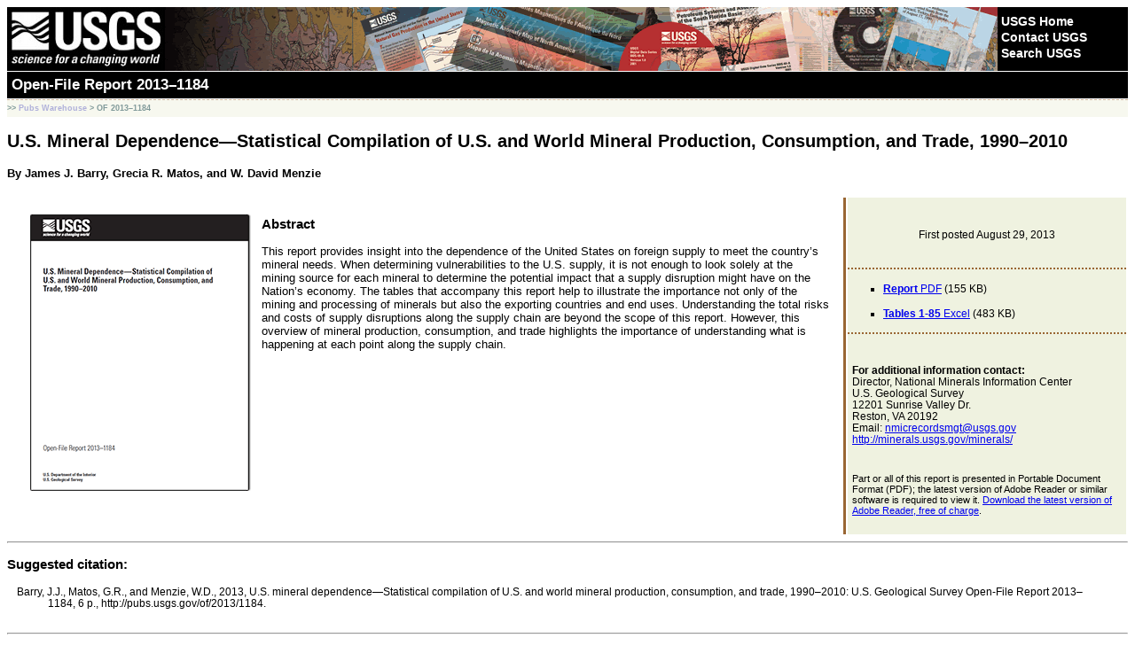

--- FILE ---
content_type: text/html
request_url: https://pubs.usgs.gov/of/2013/1184/
body_size: 9817
content:
<!DOCTYPE html PUBLIC "-//W3C//DTD XHTML 1.0 Transitional//EN" "http://www.w3.org/TR/xhtml1/DTD/xhtml1-transitional.dtd">
<html xmlns="http://www.w3.org/1999/xhtml">
<head>
<title>USGS Open-File Report 2013&ndash;1184 - U.S. Mineral Dependence—Statistical Compilation of U.S. and World Mineral Production, Consumption, and  Trade, 1990–2010</title>
<meta name="Description" content="U.S. Geological Survey, minerals consumption, trade, statistical compilation, U.S. Mineral Dependence—Statistical Compilation of U.S. and World Mineral Production, Consumption, and  Trade, 1990–2010" />
<meta name="author" content="James J. Barry, Grecia R. Matos, and W. David Menzie" />
<meta name="Keywords" content="geological survey, usgs, minerals consumption, trade, statistical compilation, U.S. Mineral Dependence—Statistical Compilation of U.S. and World Mineral Production, Consumption, and  Trade, 1990–2010" />
<meta name="publisher" content="U.S. Geological Survey (USGS)" />
<meta http-equiv="Content-Type" content="text/html; charset=UTF-8" />
<meta name="created" content="20130829" />
<meta name="revised" content="20130829" />
<meta name="Expires" content="Never" />
<!-- Posting Metadata -->
<meta name="Originating PSC" content="James Banton, Raleigh, NC" />
<meta name="Originating Poster" content="Angela Hall, Reston, VA" />
<!--End Posting Metadata-->

<link href="style/common.css" rel="stylesheet" type="text/css" />
<link href="style/custom.css" rel="stylesheet" type="text/css" />
<link href="style/coPSC.css" rel="stylesheet" type="text/css" />

   <script async type="text/javascript" src="https://www2.usgs.gov/scripts/analytics/usgs-analytics.js"></script>

</head>
<body>
<!-- Accessibility Link to Skip to Contents Anchor -->
<p class="off-left"><a href="#content">Skip Links</a></p>
<!-- BEGIN USGS Header Template -->
<div id="usgscolorband">
  <div id="usgsbanner">
    <div id="usgsidentifier"><a href="http://www.usgs.gov/"><img src="/images/header_graphic_usgsIdentifier_white.jpg" alt="USGS - science for a changing world" title="U.S. Geological Survey Home Page" width="178" height="72" /></a></div>
    
    <div id="usgsccsabox">
      <div id="usgsccsa"> <br />
        <a href="http://www.usgs.gov/">USGS Home</a> <a href="http://www.usgs.gov/ask/">Contact USGS</a> <a href="http://www.usgs.gov/search/">Search USGS</a> </div>
    </div>
  </div>
</div>
<!-- Series Name and Number as Site Title -->
<div id="usgstitle">
  <p>Open-File Report 2013&ndash;1184</p>
</div>
<!-- END USGS Header Template -->
<!-- Bookmark -->
<div class="breadCrumb">&gt;&gt; <a href="http://pubs.usgs.gov/" title="USGS Publications Warehouse">Pubs Warehouse</a> &gt; OF 2013&ndash;1184</div>
<!-- Anchor for Acessibility Skip Links to Content -->
<a name="content" id="content"></a>
<!-- If applicable: Cooperator or Association-->
<!--<h3 class="pubCoop">Prepared in Cooperation with the National Park Service</h3>-->
<!-- Title -->
<h2>U.S. Mineral Dependence&mdash;Statistical Compilation of  U.S. and World Mineral Production, Consumption, and  Trade, 1990–2010</h2>
<!-- Author or Editor -->
<h4>By James J. Barry, Grecia R. Matos, and W. David Menzie</h4>




<table>
  <tr>
    <td id="leftContent"><!-- Begin Abstract Area -->
      <div id="abstract">
        
        <!-- Insert Thumbnail Image --><a href="pdf/ofr2013-1184.pdf" target="_blank" title="OFR 2013-1184: Right-Click to Download or Save As"><img src="images/coverthb.gif" alt="Thumbnail of report PDF (155 KB)" width="250" height="315"  hspace="7" vspace="2" border="0" align="left" style="margin-right: 12px; margin-bottom: "/></a><!-- Thumbnail Image should be the front cover page, about the size of 324.height and 250.width with small shadow/shading around the border. If the publication is just a map, try to keep the thumbnail of the map <=450.width in size. -->
        <!-- BEGIN Abstract Text -->
        <h3 style="margin-top: 5px;">Abstract</h3>
        <p>
        
        <p>This report provides insight into the dependence of the United States on foreign supply to meet the country’s mineral needs. When determining vulnerabilities to the U.S. supply, it is not enough to look solely at the mining source for each mineral to determine the potential impact that a supply disruption might have on the Nation’s economy. The tables that accompany this report help to illustrate the importance not only of the mining and processing of minerals but also the exporting countries and end uses. Understanding the total risks and costs of supply disruptions along the supply chain are beyond the scope of this report. However, this overview of mineral production, consumption, and trade highlights the importance of understanding what is happening at each point along the supply chain.</p>
        

        <!-- END Abstract Text -->
      </div></td>
    <!-- BEGIN Right Menu/Navigation Area -->
    <td id="rightContent"><!-- BEGIN Publication Something -->
      <div id="verHist">
        <!-- If applicable: Link to Text File for History of Online Publication -->
       
        <p>First posted August 29, 2013</p>
        
        <!-- Posted Date of Most Recent Publication Modification -->
      </div>
      <!-- BEGIN Link(s) to PDF, HTML, and/or Supplemental Files -->
      
      <ul class="fileslist">
        <li><a href="pdf/ofr2013-1184.pdf" target="_blank" title="OFR 2013-1184"><strong> Report</strong> PDF</a>
        (155 KB)</li> 
        <li><a href="excel/ofr2013-1184_table.xlsx" target="_blank"><strong>Tables 1-85</strong> Excel</a> (483 KB)
        
      </ul>
       
      
       <!-- Optional: Include Notes or Additial Information for the Corresponding Link/Download -->

      <!-- Author and/or Team Contact Information -->
      <div class="pubContact">
        <p><strong>For additional information contact:</strong><br />
        <!-- ** [ Insert Colophon information if available. If not, use SC Director ] ** -->
          Director, National Minerals Information Center<br />
          U.S. Geological Survey<br />
          12201 Sunrise Valley Dr.<br />
          Reston, VA 20192<br />
          Email: <a href="mailto:nmicrecordsmgt@usgs.gov">nmicrecordsmgt@usgs.gov</a><br />
          <a href="http://minerals.usgs.gov/minerals/">http://minerals.usgs.gov/minerals/</a>
        </p>
           
           
       
      </div>
      <!-- END Right Menu/Navigation Area -->
      <!-- Adobe Reader Download/Link -->
      <p class="adobeReader">Part or all of this report is presented in Portable Document Format (PDF); the latest version of Adobe Reader or similar software is required to view it. <a href="http://get.adobe.com/reader/" target="_blank">Download the latest version of Adobe Reader, free of charge</a>.</p></td>
  </tr>
</table>
<hr />
<!-- Suggested Citation -->
<h3>Suggested citation:</h3>
<p class="reference">Barry, J.J., Matos, G.R., and Menzie, W.D., 2013, U.S. mineral dependence—Statistical compilation of U.S. and world mineral production, consumption, and trade, 1990–2010: U.S. Geological Survey Open-File Report 2013&ndash;1184, 6 p., http://pubs.usgs.gov/of/2013/1184. 
</p>



<br />
<hr />
<!-- Table of Contents (TOC): First Order Headings Only -->
<!--<h3><a name="Contents"></a>Contents</h3>
<p class="indent0">Abstract</p>
<p class="indent0">Introduction</p>
<p class="indent0">Objectives</p>
<p class="indent0">Purpose and Scope</p>
<p class="indent0">Procedures</p>
<p class="indent0">Assessment of Physical Habitat Characterisitcs</p>
<p class="indent0">Assessment of Macroinvertebrate Communities</p>
<p class="indent0">Assessment of Water Chemistry Patterns</p>
<p class="indent0">Relations Between Water Chemistry and Macroinvertebrate Communities</p>
<p class="indent0">Significance of Headwater Streams and Perennial Springs</p>
<p class="indent0">Monitoring Implications</p>
<p class="indent0">Acknowledgments</p>
<p class="indent0">References Cited </p>
<p class="indent0">Appendix: Description of macroinvertebrate taxa collected at 54 sites in Shenandoah National Park in 2007 and 2008</p>-->





<br />
<!-- BEGIN Your USGS Footer -->

<!-- BEGIN USGS Footer Template -->
      <div id="usgsfooter">
         <p id="usgsfooterbar">
            <a href="http://www.usgs.gov/laws/accessibility.html" title="Accessibility Policy (Section 508)">Accessibility</a>
            <a href="http://www.usgs.gov/foia/" title="Freedom of Information Act">FOIA</a>
            <a href="http://www.usgs.gov/laws/privacy.html" title="Privacy policies of the U.S. Geological Survey.">Privacy</a>
            <a href="http://www.usgs.gov/laws/policies_notices.html" title="Policies and notices that govern information posted on USGS Web sites.">Policies and Notices</a>
	 </p>
	 <p id="usgsfootertext">
            <a href="http://www.takepride.gov/"><img src="/images/footer_graphic_takePride.jpg" alt="Take Pride in America logo" title="Take Pride in America Home Page" width="60" height="58" /></a>
            <a href="http://usa.gov/"><img src="/images/footer_graphic_usagov.jpg" alt="USA.gov logo" title="USAGov: Government Made Easy" width="90" height="26" /></a>
            <a href="http://www.doi.gov/" title="U.S. Department of the Interior">U.S. Department of the Interior</a> |
            <a href="http://www.usgs.gov/" title="U.S. Geological Survey">U.S. Geological Survey</a><br />
           	URL: <em>http://pubsdata.usgs.gov/pubs/of/2013/1184/index.html</em><br />
            Page Contact Information: <a href="https://pubs.usgs.gov/contact">GS Pubs Web Contact</a><br />
           	Page Last Modified: Tuesday, 10-Sep-2013 09:55:27 EDT
         </p>
      </div>
<!-- END USGS Footer Template -->

<!-- END USGS Footer -->
</body>
</html>


--- FILE ---
content_type: text/css
request_url: https://pubs.usgs.gov/of/2013/1184/style/common.css
body_size: 5960
content:
/* ===OFFICIAL USGS STYLE SHEET===This CSS has been approved by all applicable parties and is subject to change...with prior notice. This CSS is meant to provide a consistent look and feel across all USGS Web pages and can be used in conjunction with the custom.css file and any additional style sheets of your own.DO NOT MODIFY THIS FILE IN ANY WAY.You can customize some areas of the header ONLY by making the changes in the custom.css file. Refer to the custom.css file for specific instructions.===END DISCLAIMER NOTICE===*//* ===STANDARD HEADER===*/#usgscolorband {	font: 14px Verdana, Arial, Helvetica, sans-serif;	width: 100%;	height: 5.14em;	background: #006633 url(http://pubs.usgs.gov/images/header_greenpubs.gif) 178px 0px no-repeat; 	min-height: 72px;}#usgsbanner {	width: 100%;	height: 72px;	}#usgsidentifier {	background-color: black;	width: 178px;	height: 5.14em;	float: left;}#usgsidentifier img {	border: none;}#usgscoop { 	padding-left: 18px; 	position: relative; 	float: left;	height: 5.14em; 	background-color: black;	min-height: 72px;   } #usgscoop img {	margin-right: 3px;	border: none;}#usgstitle { 	background-color: #006633; 	clear: both; 	width: 100%; 	border-bottom: 1px solid #ffffff; 	border-top: 1px solid #ffffff; 	font: 14px Verdana, Arial, Helvetica, sans-serif; 	color: #ffffff; } #usgstitle p { 	font: bold 1.2em Verdana, Arial, Helvetica, sans-serif; 	padding: 5px; 	margin: 0px; } /* ===STANDARD CUSTOMER SERVICE AREA===*/#usgsccsabox {	float: right;	background-color: #000000;	min-height: 72px;}#usgsccsa {	font:  1em/.5em Verdana, Arial, Helvetica, sans-serif;	height: 5.14em;	width: 10.5em;}#usgsccsa a:link, #usgsccsa a:visited { 	font: bold 1em/1.3em Verdana, Arial, Helvetica, sans-serif; 	color: #ffffff; 	margin-left: 4px; 	text-decoration: none; } #usgsccsa a:hover { 	font: bold 1em/1.3em Verdana, Arial, Helvetica, sans-serif; 	color: #ffffff; 	text-decoration: underline; 	margin-left: 4px; } #usgsccsa a:active { 	font: bold 1em/1.3em Verdana, Arial, Helvetica, sans-serif; 	color: #ffffff; 	margin-left: 4px; 	text-decoration: none; }/* ===STANDARD CONTENT===*/body {	font-family: Verdana, Arial, Helvetica, sans-serif;	font-size: small;	color: #000000;	background-color: #ffffff;}th, td {	font-family: Verdana, Arial, Helvetica, sans-serif;	font-size: small;}/* ===STANDARD FOOTER===*/#usgsfooter {	font-family: Verdana, Arial, Helvetica, sans-serif;	font-size: small;	margin-top: 20px;		margin-bottom: 2px;}#usgsfooterbar {	background-color: #666666;	padding: 4px;	margin-bottom: -16px;}#usgsfooterbar a:link, #usgsfooterbar a:visited {	margin-right: 40px;	color: #ffffff;	text-decoration: none;}#usgsfooterbar a:hover {	margin-right: 40px;	color: #ffffff;	text-decoration: underline;}#usgsfooterbar a:active {	margin-right: 40px;	color: #ffffff;	text-decoration: none;}#usgsfootertext {	padding: 4px;}#usgsfootertext img {	border: none;	float: right;	margin-right: .3em;}								/* =============================================================================*/		/* === OLD TEMPLATES Version: FY 2006 (Deprecated but supported until further notice ===*/		/* =====These styles are only here to support older templates. DO NOT EDIT =====*/				.bannerColorBand {			font: 14px Verdana, Arial, Helvetica, sans-serif;			width: 100%;			height: 5.14em;			background-color: #006633;		}		.banner {			background: url("http://pubs.usgs.gov/images/header_greenpubs.gif") #006633 178px 0px no-repeat;			width: 100%;			height: 72px;			}		.identifier {			background-color: black;			width: 178px;			height: 5.14em;			float: left;		}		.coop { 				padding-left: 18px; 				position: absolute; 				height: 5.14em; 				background-color: black;   		} 		.siteTitle { 				background-color: #006633; 				clear: both; 				width: 100%; 				border-bottom: 1px solid #ffffff; 				border-top: 1px solid #ffffff; 				font: 14px Verdana, Arial, Helvetica, sans-serif; 				color: #ffffff; 		} 		#pTitle { 				font: bold 1.2em Verdana, Arial, Helvetica, sans-serif; 				padding: 5px; 				margin: 0px; 		} 		/* ===STANDARD CUSTOMER SERVICE AREA===*/		.ccsaBox {			float: right;			background-color: #000000;		}		.ccsa {			font:  1em/.5em Verdana, Arial, Helvetica, sans-serif;			height: 5.14em;			width: 10.5em;		}		.ccsa a:link { 			font: bold 1em/1.3em Verdana, Arial, Helvetica, sans-serif; 			color: #ffffff; 			margin-left: 4px; 			text-decoration: none; 		} 		.ccsa a:visited { 			font: bold 1em/1.3em Verdana, Arial, Helvetica, sans-serif; 			color: #ffffff; 			margin-left: 4px; 			text-decoration: none; 		} 		.ccsa a:hover { 			font: bold 1em/1.3em Verdana, Arial, Helvetica, sans-serif; 			color: #ffffff; 			text-decoration: underline; 			margin-left: 4px; 		} 		.ccsa a:active { 			font: bold 1em/1.3em Verdana, Arial, Helvetica, sans-serif; 			color: #ffffff; 			margin-left: 4px; 			text-decoration: none; 		}		.footerBar {			background-color: #666666;			font-family: Verdana, Arial, Helvetica, sans-serif;			font-size: 1em;			/*/*/padding: 4px; /*End hiding for this section in Netscape 4x*/			margin-top: 20px;			margin-bottom: -16px;		}				.footerBar a:link { 		   margin-right: 40px;		   color: #ffffff; 		   text-decoration: none; 		} 		.footerBar a:visited { 		   margin-right: 40px;		   color: #ffffff; 		   text-decoration: none; 		} 		.footerBar a:hover { 		   margin-right: 40px;		   color: #ffffff; 		   text-decoration: underline; 		} 		.footerBar a:active { 		   margin-right: 40px;		   color: #ffffff; 		   text-decoration: none; 		} 		.footerText {			font-family: Verdana, Arial, Helvetica, sans-serif;			font-size: 1em;			margin-bottom: -2px;			/*/*/padding: 4px;/*End hiding for this section in Netscape 4x*/		}		.footerText img {			border: none;			float: right;		}		/* === End OLD TEMPLATES: FY 2006 ===*/		/* ===============================================================*/

--- FILE ---
content_type: text/css
request_url: https://pubs.usgs.gov/of/2013/1184/style/coPSC.css
body_size: 5414
content:
/* =============STANDARD CONTENT===============*/ 
/* TO CHANGE THE TEXT SIZE OF THE CONTENT:
By default, USGS has set the font size to "small" in order to provide a consistent size for content across all pages. If you would prefer not to have a pre-defined font size for your pages, change the "font-size" attributes below to "font-size: 100%;". */
/* =====================================================*/
/* =================ACCESSIBILITY HELP==================*/
/* =====================================================*/
.off-left{
	position: absolute;
	left: -999px;
	width: 990px;
}
/* =====================================================*/
/* =================BREAD CRUMBS==================*/
/* =====================================================*/
.breadCrumb {
	font-family: Verdana, Arial, Helvetica, sans-serif;
	text-decoration: none;
	font-size: .7em;
	font-weight: bold;
	text-align:left;
	background-color: #EFF2E0;
    border-top: 1px dashed #996633; 
	padding-top: 4px;
	width: 100%;
	height: 15px;
	color:#003333;
filter:alpha(opacity=50);-moz-opacity:.50;opacity:.50;
}
.breadCrumb a {
	width:100%;
	font-family: Verdana, Arial, Helvetica, sans-serif;
	text-decoration: none;
	font-weight: bold;
	color:#000099;
	background:#EFF2E0;filter:alpha(opacity=60);-moz-opacity:.60;opacity:.60;
}
.breadCrumb a:hover {
	width:100%;font-family: Verdana, Arial, Helvetica, sans-serif;
	text-decoration: underline;
	font-weight: bold;
	background:#EFF2E0;
	color:#000099;
filter:alpha(opacity=100);   
-moz-opacity: 1.0;   
opacity: 1.0;}
/* =====================================================*/
/* =================TWO CONTENT LAYOUT==================*/
/* =====================================================*/
#header {
	height: 150px;
	margin: 0;
	padding: 0;
	}
#leftContent {
	width: 75%;
	margin: 5px 0 5px 0;
	padding: 0;
	border-right: 3px solid #996633;
	/*border-left: 3px solid #996633;*/
	font-size: 1em;
	background-color: #FFFFFF;
	vertical-align: top;

	}
#rightContent {
	margin: 0 0 10px;
	font-size: 0.9em;
	background-color: #EFF2E0;
	vertical-align: top;
	padding: 5px 0 5px 0;
	width: 25%;

	}
/*Version number and posting date area*/
#verHist {
	font: Verdana, Arial, Helvetica, sans-serif bold 0.9em;
  	line-height: 1.35em;
	padding-top: 18px;
	padding-bottom: 18px;
	vertical-align: top;
	background-color: #EFF2E0;
	text-align: center;
	width: 100%;
	border-bottom: 2px dotted #996633;
	}
/*List of Downloadable Files*/


.fileslist {
	margin: 0px 0px 0px 0px;
	padding-left: 0px;
	border-bottom: 2px dotted #996633;
}

.fileslist li {
	list-style-type: square;
	list-style-position: outside;
	margin: 15px 10px 15px 40px;
}


.accessVer {
	font-size: 0.8em;
	font-style: oblique;
	margin-left: 20px;
	}
/*Page Property Styles*/
em {
	font-style:italic;
}
/*Change line height for paragraphs including super or sub-text*/
.suptextsub  {
	margin: 1em;
	line-height: 1.3em;
}
/*Background for Abstract*/
#abstract {

	margin: 10px 10px 10px 10px;
	padding: 6px;
}
/*Text style for Abstract*/
.abstract {
	min-height:1px;
   	text-indent: 3em;
   	margin-top: .10em; margin-bottom: 0em; margin-left: 1em;
   	font-family: Verdana, Arial, Helvetica, sans-serif; 
   	font-size: 1em;
	line-height: 1.5em;
}
/*Recent Adobe Reader Advisory and Other Notes*/
.apdf {
	font-family: Verdana, Arial, Helvetica, sans-serif;
  	font-size: .9em;
  	line-height: 1.4em;
	padding-top: 5px;
	background-color: #EFF2E0;
	}
/*Page Sub-Text*/
.pubCoop {
	font-family: Verdana, Arial, Helvetica, sans-serif;
	font-size: .9em;
	font-weight: bolder;
}
/*Page Sub-Title*/
.pagesubtitle {
	font-family: Verdana, Arial, Helvetica, sans-serif;
	font-size: 1.3em;
	font-weight: bolder;
	line-height: .5em;
	margin-top: -8px;
}
/*Publication Date*/
.pubdate {
	font-family: Verdana, Arial, Helvetica, sans-serif;
	font-size: x-small;
	font-style: oblique;
 	margin: .5em;
	}
/*Additional Author Information*/
.authinfo {
	font-family: Verdana, Arial, Helvetica, sans-serif;
	font-size: xx-small;
	padding: 5px;
	}
.adobeReader {
	font-family: Verdana, Arial, Helvetica, sans-serif;
  	font-size: .9em;
	padding: 5px;
	}
/*Indent First Line*/
.textindent { 
   	text-indent: 3em;
   	font-family: Verdana, Arial, Helvetica, sans-serif; 
	line-height: 1.5em;
}
/*Author or Team Contact Information*/
.pubContact {
	margin: 17px 17px 0px 0px;
	vertical-align: top;
	background-color: #EFF2E0;
	width: 90%;
	padding: 5px;
	}
/*Hanging Indent for References*/
.reference {
	font-size: .9em;
	text-indent: -3em;
	list-style-type: none;
	margin-right: 3em;
	margin-left: 3.9em;
	margin-bottom: .5em;
	}
/*Indentation for Table of Contents*/
.indent0  {
	font-family: Verdana, Arial, Helvetica, sans-serif;
	font-size: 1em;
	text-indent: 0em;
	margin-bottom: 0em;
	margin-left: 0em;
	margin-top: 0em;
}
.indent1  {
	font-family: Verdana, Arial, Helvetica, sans-serif;
	font-size: 1em;
	text-indent: -2.5em;
	margin-bottom: 0em;
	margin-left: 5em;
	margin-top: 0em;
}
.indent2  {
	font-family: Verdana, Arial, Helvetica, sans-serif;
	font-size: 1em;
	text-indent: -2.5em;
	margin-bottom: 0em;
	margin-left:7.5em;
	margin-top: 0em;
}
.indent3  {
	font-family: Verdana, Arial, Helvetica, sans-serif;
	font-size: 1em;
	text-indent: -2.5em;
	margin-bottom: 0em;
	margin-left: 9em;
	margin-top: 0em;
}